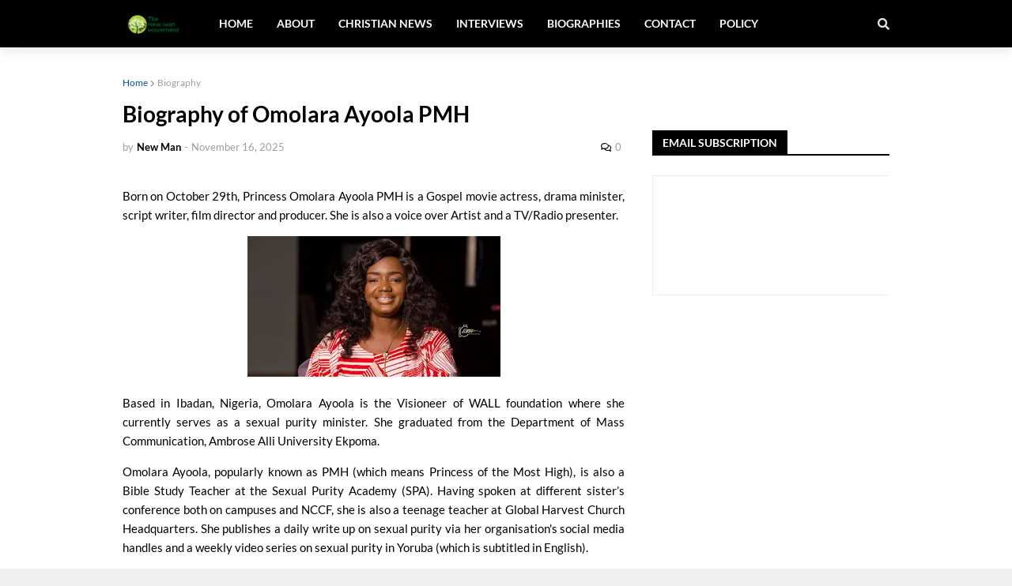

--- FILE ---
content_type: text/html; charset=utf-8
request_url: https://www.google.com/recaptcha/api2/aframe
body_size: 268
content:
<!DOCTYPE HTML><html><head><meta http-equiv="content-type" content="text/html; charset=UTF-8"></head><body><script nonce="MWSt3VCB3IaBkOQ4gwlCHA">/** Anti-fraud and anti-abuse applications only. See google.com/recaptcha */ try{var clients={'sodar':'https://pagead2.googlesyndication.com/pagead/sodar?'};window.addEventListener("message",function(a){try{if(a.source===window.parent){var b=JSON.parse(a.data);var c=clients[b['id']];if(c){var d=document.createElement('img');d.src=c+b['params']+'&rc='+(localStorage.getItem("rc::a")?sessionStorage.getItem("rc::b"):"");window.document.body.appendChild(d);sessionStorage.setItem("rc::e",parseInt(sessionStorage.getItem("rc::e")||0)+1);localStorage.setItem("rc::h",'1768504011511');}}}catch(b){}});window.parent.postMessage("_grecaptcha_ready", "*");}catch(b){}</script></body></html>

--- FILE ---
content_type: application/javascript; charset=utf-8
request_url: https://fundingchoicesmessages.google.com/f/AGSKWxU--p-FvW4wWz-ljAgHf6fDUF7ri260e7hsfsDYP6PFnn6hT7TfDVWGbZtAJnWLGVOm3E-nLazp8Lotuelg63bRCqqoA8tL6JmQ-BBhisZIVfUIZCvd-djntZ3p_fSepBr42SUtUHsel3Y2GNDM64vzjmeOO40QcNhViwbI9mbceAHoYzArHvWDa-61/_.us/ads//network_ad._638x200__adhere./ads20.
body_size: -1291
content:
window['1a557bec-9652-4fd0-848b-2b95a93fee23'] = true;